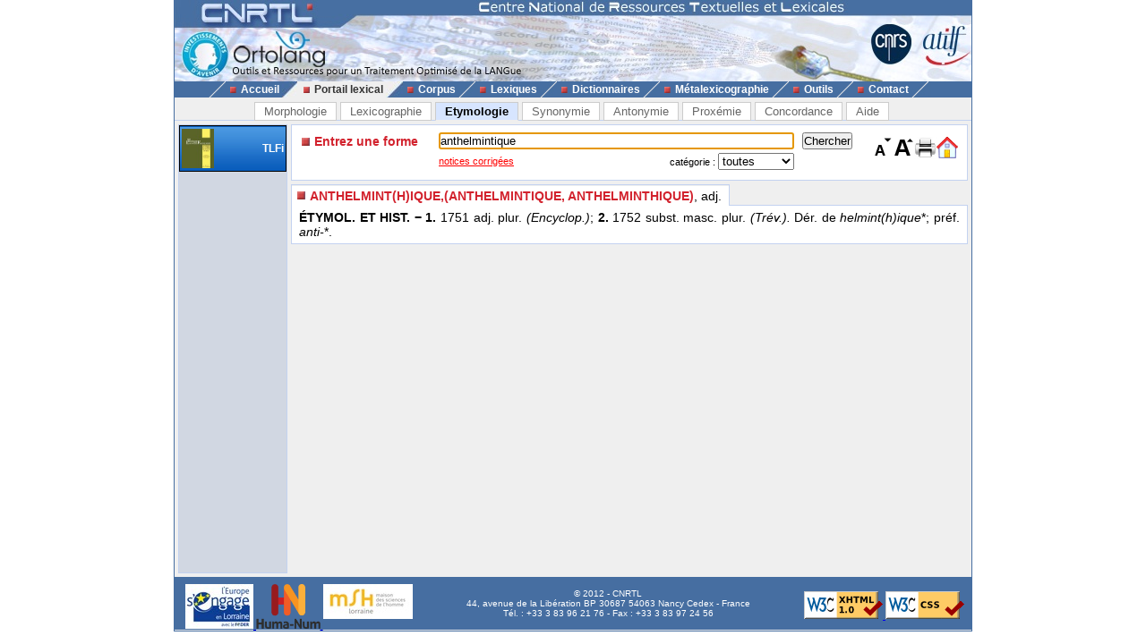

--- FILE ---
content_type: text/html; charset=UTF-8
request_url: https://www.cnrtl.fr/etymologie/anthelmintique
body_size: 2962
content:
<!DOCTYPE html PUBLIC "-//W3C//DTD XHTML 1.0 Transitional//EN" "http://www.w3.org/TR/xhtml1/DTD/xhtml1-transitional.dtd">
<html xmlns="http://www.w3.org/1999/xhtml" xml:lang="fr" lang="fr">
	<head>
		<meta name="verify-v1" content="358d1rrPk72bRTMTomCxUKmUTqa92vTDZ45En2MkoYM=" />
		<meta http-equiv="content-language" content="fr" />
		<meta http-equiv="content-type" content="text/html; charset=utf-8" />
		<meta name="robots" content="index,follow" />
		<meta name="keywords" content="etymologie, ANTHELMINTIQUE" />
		<title>ANTHELMINTIQUE : Etymologie de ANTHELMINTIQUE</title>
		<link type="image/x-icon" rel="icon" href="/favicon.ico" />
		<link type="text/css" rel="stylesheet" media="all" href="/css/stylev30.css" />
		<link type="application/opensearchdescription+xml" rel="search" title="Portail Lexical - CNRTL" href="/portail/opensearch.xml" />
	  <link rel="alternate" type="application/rss+xml" href="http://www.cnrtl.fr/portail/rssmotdujour.php" />
		<link type="text/css" rel="stylesheet" media="all" href="/css/portailv30.css" />
		<script type="text/javascript" src="/js/overlib.js"></script>
		<script type="text/javascript" src="/js/utilitiesv30.js"></script>
	</head>
	<body onload="initPortail();">
		<div id="wrap">
			<div id="header">
				<map name="Map" id="id_map">
					<area shape="rect" coords="15,5,170,40" href="http://www.cnrtl.fr" alt="Accueil du CNRTL" />
					<area shape="rect" coords="780,35,825,80" href="http://www.cnrs.fr" alt="Site du CNRS" />
					<area shape="rect" coords="830,35,890,80" href="http://www.atilf.fr" alt="Site de l'ATILF" />
				</map>
				<img src="/images/css/bandeau.jpg" alt="" usemap="#Map"/>
			</div>
			<div id="nav">
				<ul>
					<li class="sep">&nbsp;</li>
					<li><a href="/"><img src="/images/css/PointR.jpg" alt=""/>Accueil</a></li>
					<li class="sep current_left">&nbsp;</li>
					<li class="current"><a href="/portail/"><img src="/images/css/PointR.jpg" alt=""/>Portail lexical</a></li>
					<li class="sep current_right">&nbsp;</li>
					<li><a href="/corpus/"><img src="/images/css/PointR.jpg" alt=""/>Corpus</a></li>
					<li class="sep">&nbsp;</li>
					<li><a href="/lexiques/"><img src="/images/css/PointR.jpg" alt=""/>Lexiques</a></li>
					<li class="sep">&nbsp;</li>
					<li><a href="/dictionnaires/"><img src="/images/css/PointR.jpg" alt=""/>Dictionnaires</a></li>
					<li class="sep">&nbsp;</li>
					<li><a href="/metalexicographie/"><img src="/images/css/PointR.jpg" alt=""/>Métalexicographie</a></li>
					<li class="sep">&nbsp;</li>
					<li><a href="/outils/"><img src="/images/css/PointR.jpg" alt=""/>Outils</a></li>
					<li class="sep">&nbsp;</li>
					<li><a href="mailto:contact@cnrtl.fr?subject=CNRTL"><img src="/images/css/PointR.jpg" alt=""/>Contact</a></li>
					<li class="sep">&nbsp;</li>
				</ul>
			</div>		
			<div id="main_content">
<div><ul class="tab_box"><li><a href="/morphologie/" onclick="return sendRequest(0,'/morphologie/');">Morphologie</a></li><li><a href="/definition/" onclick="return sendRequest(0,'/definition/');">Lexicographie</a></li><li><a class="active" href="/etymologie/" onclick="return sendRequest(0,'/etymologie/');">Etymologie</a></li><li><a href="/synonymie/" onclick="return sendRequest(0,'/synonymie/');">Synonymie</a></li><li><a href="/antonymie/" onclick="return sendRequest(0,'/antonymie/');">Antonymie</a></li><li><a href="/proxemie/" onclick="return sendRequest(0,'/proxemie/');">Proxémie</a></li><li><a href="/concordance/" onclick="return sendRequest(0,'/concordance/');">Concordance</a></li><li><a href="/aide/" onclick="return sendRequest(0,'/aide/');">Aide</a></li></ul></div><div id="content"><table width="100%" border="0" cellpadding="0" cellspacing="4"><tr valign="top"><td id="menubox"><table class="plugin_menu" cellpadding="0" cellspacing="0"><tr class="plugin_on" onclick="return sendRequest(0,'/etymologie/');">
<td class="plugin_image"><img src="/images/portail/tlfi_icon.jpg" height="44" width="36" alt="" /></td><td><h1>TLFi</h1><h2></h2></td>
</tr>
</table></td><td width="100%">			<div id="optionBox">
				<form name="optionBoxForm" action="">
					<div align="left">
						<span class="small_font">Police de caractères: </span>
						<select id="tlf.fontname" onchange="changeFontName(this.selectedIndex);">
							<option value="arial">Arial</option>
							<option value="verdana">Verdana</option>
							<option value="helvetica">Helvetica</option>
							<option value="times">Times</option>
							<option value="times new roman">Times New Roman</option>
						</select>	
						<br/>
						<br/>
						<input type="checkbox" id="tlf.highlight" onclick="changeHighlight(this.checked);" /><span class="small_font"> Surligner les objets textuels</span>
					</div>
					<table cellpadding="0" cellspacing="4" border="0" width="100%">
						<tr>
							<td>
								<table cellpadding="0" cellspacing="0" border="0" width="100%">
									<tr>
										<td align="center" class="small_font"><b>Colorer les objets :</b></td>
									</tr>
									<tr>
										<td align="center">
											<table border="0">
																							<tr>
													<td class="tlf_color0"></td>
													<td>&nbsp;</td>
													<td>
														<select name="tlf.color0" onchange="changeColor(0,this);">
															<option>Aucun</option>
															<option>Auteur d'exemple</option>
															<option>Code grammatical</option>
															<option>Construction</option>
															<option>Crochets</option>
															<option>Date d'exemple</option>
															<option>Définition</option>
															<option>Domaine technique</option>
															<option>Entrée</option>
															<option>Exemple</option>
															<option>Indicateur</option>
															<option>Mot vedette</option>
															<option>Plan de l'article</option>
															<option>Publication</option>
															<option>Source</option>
															<option>Synonyme/antonyme</option>
															<option>Syntagme</option>
															<option>Titre d'exemple</option>
														</select>		
													</td>											
												</tr>
																							<tr>
													<td class="tlf_color1"></td>
													<td>&nbsp;</td>
													<td>
														<select name="tlf.color1" onchange="changeColor(1,this);">
															<option>Aucun</option>
															<option>Auteur d'exemple</option>
															<option>Code grammatical</option>
															<option>Construction</option>
															<option>Crochets</option>
															<option>Date d'exemple</option>
															<option>Définition</option>
															<option>Domaine technique</option>
															<option>Entrée</option>
															<option>Exemple</option>
															<option>Indicateur</option>
															<option>Mot vedette</option>
															<option>Plan de l'article</option>
															<option>Publication</option>
															<option>Source</option>
															<option>Synonyme/antonyme</option>
															<option>Syntagme</option>
															<option>Titre d'exemple</option>
														</select>		
													</td>											
												</tr>
																							<tr>
													<td class="tlf_color2"></td>
													<td>&nbsp;</td>
													<td>
														<select name="tlf.color2" onchange="changeColor(2,this);">
															<option>Aucun</option>
															<option>Auteur d'exemple</option>
															<option>Code grammatical</option>
															<option>Construction</option>
															<option>Crochets</option>
															<option>Date d'exemple</option>
															<option>Définition</option>
															<option>Domaine technique</option>
															<option>Entrée</option>
															<option>Exemple</option>
															<option>Indicateur</option>
															<option>Mot vedette</option>
															<option>Plan de l'article</option>
															<option>Publication</option>
															<option>Source</option>
															<option>Synonyme/antonyme</option>
															<option>Syntagme</option>
															<option>Titre d'exemple</option>
														</select>		
													</td>											
												</tr>
																							<tr>
													<td class="tlf_color3"></td>
													<td>&nbsp;</td>
													<td>
														<select name="tlf.color3" onchange="changeColor(3,this);">
															<option>Aucun</option>
															<option>Auteur d'exemple</option>
															<option>Code grammatical</option>
															<option>Construction</option>
															<option>Crochets</option>
															<option>Date d'exemple</option>
															<option>Définition</option>
															<option>Domaine technique</option>
															<option>Entrée</option>
															<option>Exemple</option>
															<option>Indicateur</option>
															<option>Mot vedette</option>
															<option>Plan de l'article</option>
															<option>Publication</option>
															<option>Source</option>
															<option>Synonyme/antonyme</option>
															<option>Syntagme</option>
															<option>Titre d'exemple</option>
														</select>		
													</td>											
												</tr>
																							<tr>
													<td class="tlf_color4"></td>
													<td>&nbsp;</td>
													<td>
														<select name="tlf.color4" onchange="changeColor(4,this);">
															<option>Aucun</option>
															<option>Auteur d'exemple</option>
															<option>Code grammatical</option>
															<option>Construction</option>
															<option>Crochets</option>
															<option>Date d'exemple</option>
															<option>Définition</option>
															<option>Domaine technique</option>
															<option>Entrée</option>
															<option>Exemple</option>
															<option>Indicateur</option>
															<option>Mot vedette</option>
															<option>Plan de l'article</option>
															<option>Publication</option>
															<option>Source</option>
															<option>Synonyme/antonyme</option>
															<option>Syntagme</option>
															<option>Titre d'exemple</option>
														</select>		
													</td>											
												</tr>
																							<tr>
													<td class="tlf_color5"></td>
													<td>&nbsp;</td>
													<td>
														<select name="tlf.color5" onchange="changeColor(5,this);">
															<option>Aucun</option>
															<option>Auteur d'exemple</option>
															<option>Code grammatical</option>
															<option>Construction</option>
															<option>Crochets</option>
															<option>Date d'exemple</option>
															<option>Définition</option>
															<option>Domaine technique</option>
															<option>Entrée</option>
															<option>Exemple</option>
															<option>Indicateur</option>
															<option>Mot vedette</option>
															<option>Plan de l'article</option>
															<option>Publication</option>
															<option>Source</option>
															<option>Synonyme/antonyme</option>
															<option>Syntagme</option>
															<option>Titre d'exemple</option>
														</select>		
													</td>											
												</tr>
																						</table>
										</td>
									</tr>
								</table>
							</td>
						</tr>
					</table>
					<input type="submit" value="Fermer" onclick="return hideOptionBox();"/>
				</form>
			</div>
			<div class="box bottombox">
				<div class="font_change" onclick="location.href='/etymologie/'"><img src="/images/portail/home.gif" width="24" height="24" border="0" alt="" title="Retour à la liste des formes"/></div>
				<div class="font_change" onclick="printPage();"><img src="/images/portail/printer.jpg" width="25" height="25" border="0" alt="" title="Imprimer la page" /></div>
				<div class="font_change" onclick="changeFontSize(+0.1);"><img src="/images/portail/font-inc.gif" width="25" height="25" border="0" alt="" title="Augmenter la taille du texte" /></div>
				<div class="font_change" onclick="changeFontSize(-0.1);"><img src="/images/portail/font-dec.gif" width="25" height="25" border="0" alt="" title="Diminuer la taille du texte" /></div>
				<form id="reqform" action="#" accept-charset="UTF-8" onsubmit="return sendRequest(2,'/etymologie/');">
					<table border="0" cellpadding="0" cellspacing="1">
						<tr>
							<td><h2>Entrez une forme</h2></td>
							<td colspan="2"><input type="text" size="48" id="query" value="anthelmintique" title="Saisir une forme" /></td>
							<td><input type="submit" id="search" value="Chercher" title="Chercher une forme"/></td>
						</tr>
						<tr>
							<td></td>
<td class="small_options"><a href="/etymologie/?showetym=1">notices corrigées</a></td><td class="small_menu_font">catégorie : <select id="category"><option value="">toutes</option>
<option value="substantif">substantif</option>
<option value="verbe">verbe</option>
<option value="adjectif">adjectif</option>
<option value="adverbe">adverbe</option>
<option value="interjection">interjection</option>
</select></td>
						</tr>
					</table>
				</form>
			</div>
<div id="vtoolbar"><ul><li id="vitemselected"><a href="#" onclick="return sendRequest(5,'/etymologie/anthelmintique//0');"><span>ANTHELMINT(H)IQUE,(ANTHELMINTIQUE, ANTHELMINTHIQUE)</span>, adj.</a></li></ul></div><div id="contentbox"><div id="art">
<div class="tlf_cvedette"><span class="tlf_cmot">ANTHELMINT(H)IQUE,<i>(ANTHELMINTIQUE, ANTHELMINTHIQUE)</i></span> <span class="tlf_ccode">adj.</span></div><b>ÉTYMOL. ET HIST. − 1.</b> 1751 adj. plur. <i>(Encyclop.)</i>; <b>2.</b> 1752 subst. masc. plur. <i>(Trév.).
</i>Dér. de <i>helmint(h)ique</i>*; préf. <i>anti-</i>*.</div>
</div></td></tr></table></div>			</div>
			<div id="footer">
				<div id="footerleft">
					<a href="http://www.lorraine.pref.gouv.fr/index.php?headingid=112">
						<img src="/images/accueil/Logo_Feder_Lorraine_h50.jpg" border="0" alt=""/>
					</a>
					<a href="http://www.huma-num.fr">
						<img src="/images/accueil/logohumanum.png" align="top" border="0" height="50" alt=""/>
					</a>
					<a href="http://www.msh-lorraine.fr">
						<img src="/images/accueil/msh.jpg" align="top" border="0" alt=""/>
					</a>
				</div>
				<div id="footerright">
					<a href="http://validator.w3.org/check?uri=referer">
						<img src="/images/css/xhtml10.png" border="0" alt="Valid XHTML 1.0 Strict"/>
					</a>
					<a href="http://jigsaw.w3.org/css-validator/">
						<img src="/images/css/vcss.png" border="0" alt="Valid Cascading Style Sheet"/>
					</a>
				</div>
				<p>
					© 2012 - CNRTL<br />
					44, avenue de la Libération BP 30687 54063 Nancy Cedex - France<br />
					Tél. : +33 3 83 96 21 76 - Fax : +33 3 83 97 24 56
				</p>
			</div>
		</div>
	</body>
</html>


--- FILE ---
content_type: text/css
request_url: https://www.cnrtl.fr/css/stylev30.css
body_size: 1872
content:
* {
	padding: 0;
	margin: 0;
} 

body {
	font-family: Arial, Helvetica, sans-serif;
	font-size: 13px;
 	color: #000;
	background: #fff;
    text-align: center;
}

/* layout */

#wrap {
	margin: 0px auto;
	width: 890px;
	max-width: 890px;
	overflow: hidden;
	background: #efefef;
	border-right: 1px solid #466ea1;
	border-left: 1px solid #466ea1;
	border-bottom: 1px solid #466ea1;
}

/* header */

#header {
	height : 91px;
	text-align:center;
}

#header img {
    border: 0;
    display: block;
}

/* header navigation */

#nav {
    background-color: #466EA1;
}

#nav img {
	height: 7px;
	border: 0;
	padding: 0 5px 0 5px;
}

#nav ul {
    list-style: none;
    padding: 2px 0 2px 0;
	font-size: 12px;
}

#nav ul li {
    padding: 2px 0 2px 0;
    margin-left: -8px;
    display: inline;
}

#nav ul li a {
	padding: 0 2px 0 2px;
    margin: 0 6px 0 0;
    text-decoration:none;
    font-weight:bold;
    color:#fff;
}

#nav ul li.current {
    background: #efefef;
}

#nav ul li.current a {
    color:#333;
}

#nav ul li.sep {
    padding-left: 19px;
    background: #466ea0 url("/images/css/sepa.jpg") no-repeat top left;
}

#nav ul li.current_left {
    background: #466ea0 url("/images/css/left_on.jpg") no-repeat top left;
}

#nav ul li.current_right {
    background: #466ea0 url("/images/css/right_on.jpg") no-repeat top left;
}

#nav a:hover {
    color : #000;
}

/* footer */

#footer {
	clear: both;
 	color: #fff;
	font-size: 10px;
	background-color: #466ea1;
	padding: 8px;
}

#footer p {
	margin: 5px auto;
	width: 600px;
}

#footer img {
	border: 0;
}

#footerright {
	padding: 8px 0 0 0;
	float: right;
}

#footerleft {
	padding: 0 0 0 4px;
	float: left;
}

/* main content */

#main_content { 
	text-align: left;
	padding: 10px;
	font-size: 1em;
	height: 500px;				/* IE hack */
}

html>body #main_content {		/* IE hack */
	height: auto;				
	min-height: 500px;
}

.messagecenter {
	font-weight: bold;
	font-size: 14px;
	color: #d2222d;
	text-align: center;
	padding: 2px 0px 6px 0px;
}

/* box */

.box {
	border: 1px solid #c3d2f0;
	padding: 5px 10px 10px 10px;
	background: #fff;
	font-size: 14px;
    text-align: left;
}

.box h2 {
	font-weight: bold;
	font-size: 14px;
	color: #d2222d;
	padding: 4px 14px 4px 14px;
	background: url("/images/css/PointR.jpg") no-repeat center left;
}

.box h3 {
	font-weight: bold;
	padding: 4px 14px 4px 14px;
}

.box p {
	margin: 0 5px 0px 5px;
	padding: 5px 2px 5px 2px;
	font-size: 0.9em;
	text-align: justify;
}

.box a {
	color: #3b85ca;
}

.box ol, .box ul {
	margin: 0 0 0 30px;
}

/* box 2 */

.box2 {
     width: 90%;
     margin-left: auto;
     margin-right: auto;
     background-color: rgb(187, 211, 249); 
}

.box2 pre {
    font-size: 11px;
    margin-top: 10px;
    padding: 10px;
}

/* onglets box */

.tab_box {
	text-align:center;
	font-size: 13px;
	border-bottom: 1px solid #c3d2f0;
	padding-bottom:2px;
}

.tab_box ul {
	list-style: none;
	margin: 0;
	padding: 0;
}

.tab_box li {
	display: inline;
	list-style-type: none;
}

.tab_box a:link, .tab_box a:visited {
	margin-right: 4px;
	text-decoration: none;
	color: #666;
        background: #fff;
        padding: 2px 10px 2px 10px;
        border: 1px solid #ccc;
}

.tab_box a:link.active, .tab_box a:visited.active {
	font-weight: bold;
	border-bottom: 1px solid #efefef;
	background: #d7e5ff;
	color: #000;
}

.tab_box a:hover {
	background: #d7e5ff;
}

/* legal box */

#legal {
    height: 290px;
    padding: 5px 12px 10px 3px;
    clear: both;
    float: left;
    width: 130px;
    color: #fff;
    background: #466ea1;
    font-size: 12px;
}

#legal ul {
    margin: 0;
    list-style:none;
    padding: 0;
}

#legal li {
    margin: 8px 0 8px 0;
}

#legal ul a {
    padding: 4px;
    color:#fff;
    text-decoration:none;
    font-weight:bold;
}

#legal ul.links {
    text-transform: uppercase;
    padding-left: 6px;
}

#legal ul.links a {
    padding-left: 18px;
    background: #466ea1 url("/images/css/PointR.jpg") no-repeat 4px 6px;
}

#legal ul.contact {
    padding-left: 20px;
}

#legal ul.contact a {
    padding-left: 26px;
    background: #466ea1 url("/images/css/icone_lettre_g.gif") no-repeat 4px 5px;
}

#legal ul.links a:hover,#legal ul.contact a:hover {
    background-color: #6699cc;
}

#legal img {
    margin: 10px 5px 10px 5px;
    border: 0;
}

#legal img.cnrs {
    margin-top: 30px;
}

#legal a:hover {
    color: yellow;
    font-weight: bold;
}

/* popup licence */

.licence {
	background-color: #efefef;
	margin: 40px 50px;
}

.licence div {
	margin-top: 10px;
}

.licence #sous_titre, .licence #auteurs {
	text-align: center;
	margin: 0 20% 0 20%;
}

.licence #sous_titre {
	font-weight: bold;
}

.licence #auteurs {
	font-style: italic;
}

.licence p {
	text-align: justify;
}

.licence hr {
	margin: 10px auto;
	text-align: center;
	width: 80%;
}

.licence .notes {
	font-style: italic;
}

.licence .form {
	text-align: center;
}

/* dico box */

.dico_box {
	margin: 0 30px 0 30px;
}

.dico_box h3 {
	font-size: 12px;
	font-weight: bold;
	color: #666699;
}

.dico_box img {
	margin: 10px 10px 5px 10px;
	padding: 0;
}

/* lien href avec red finger */

.redLink {
	font-size: 12px;
/*	font-weight: bold;*/
	text-align: right;
	margin-right: 10px;
	padding-left: 18px;
	color: #3b85ca;
    background: url("/images/css/doigt_rouge_7_tr.gif") no-repeat center left;
}

/* divers box */

.largebox {
   	margin: 5px 5px 10px 5px;
}

.centerbox {
	text-align: center;
   	margin: 5px;
   	padding: 10px;
}

.leftbox {
   	margin: 5px;
   	padding: 10px;
}

.imgleft {
    float: left;
    padding: 5px 10px 5px 0px;
}

/* presentation ressources */

.resourceForm {
    font-size: 12px;
}

.resourceForm tr {
	vertical-align:top;
}

.resourceForm th {
    font-weight: bold;
    color: #466EA0;
    text-align: right;
    padding: 2px 5px 0 0;
    width: 40%;
}

.resourceForm td {
    color: #000000;
    text-align: left;
    padding: 2px 0 0 5px;
    width: 60%;
}

/* overlib div */

#overDiv {
	border: 1px solid #333399;
}

#overDiv ul {
	margin: 10px 0 10px 30px;
}

/* presentation box */

#presentation {
    height: 170px;
    width:550px;
    float: left;
    clear: both;
}

/* nouveautes box */

#nouveautes {
    height: 170px;
    width:250px;
    float: right;
}

#nouveautes p {
    font-size: 8pt;
    padding: 5px 0 0 0;
}

/* ressources box */

#ressources {
    width:676px;
    float: right;
}

#ressources p {
	margin-bottom: 5px;
}

/* divers */

.para {
    clear: both;
    margin-bottom: 5px;
}

.title {
    padding-left: 15px;
    background: url("/images/css/arw1.gif") no-repeat center left;
}

.spacer {
    margin: 0;
    padding: 0;
    clear: both;
}

.cnrtl_form {
	color: #000000;
	font-size: 11px;
	font-weight: bold;
}

ul.custom_list {
	list-style: none;
}
ul.custom_list li {
	padding-left: 10px;
	background: url("/images/css/carre_bleu_5.gif") no-repeat 0px 3px;
}

/* separateurs */
hr.grey {
	text-align: center;
	width: 80%;
	border: 0;
	border-top: 1px solid #cccccc;
	height: 1px;
	margin: 10px auto 5px auto;
}

.sous_paragraphe {
	padding: 0px 10px 0px 20px;
}

.simple_table {
	font-size: 12px;
	border-collapse: collapse;
	border: #111 1px solid;
	color: #000000;
	vertical-align: top;
	padding-left: 10px;
	margin: 5px auto;
}

.blue_table {
	font-size: 9pt;
	border: #111 1px solid;
	color: #000000;
	vertical-align: top;
	margin: 5px auto;
}

.blue_table th {
	font-weight: bold;
	background-color: #ccf;
}
